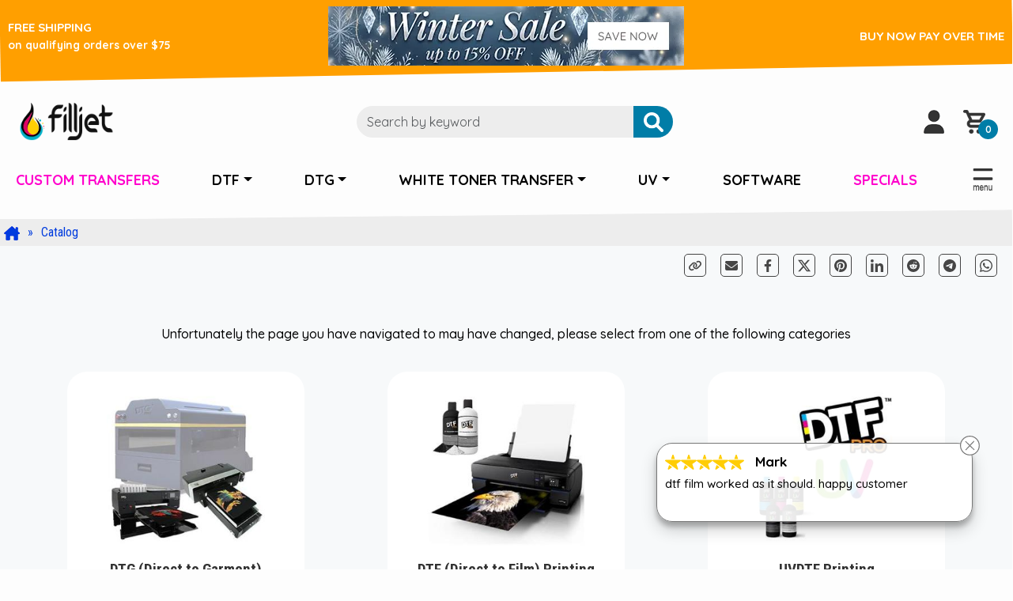

--- FILE ---
content_type: text/html;charset=UTF-8
request_url: https://filljet.com/c/portable-printers
body_size: 8352
content:
<!doctype html>
<html lang="en">
<head>
	<meta http-equiv="content-type" content="text/html; charset=UTF-8">
	<meta name="viewport" content="width=device-width, initial-scale=1, shrink-to-fit=no">

	<title>Filljet</title>
	<meta name="description" content="Filljet">
	<meta name="keywords" content="filljet store">
	<link rel="canonical" href="https://filljet.com/c/portable-printers">
	<meta name="robots" content="index, follow">

	<link href="https://fonts.googleapis.com/css?family=Quicksand:400,500,700|Roboto+Condensed:400,600,700" rel="stylesheet">
	<link href="/cic/design/sc.css" rel="stylesheet">
	<link href="/cicini/css/filljet.24.10.css" rel="stylesheet">

	<script src="/cicini/js/lib-jbp.js"></script>
	<script src="/cic/design/sc.js"></script>

	<link rel="icon" href="/favicon.ico" type="image/x-icon">
	<link rel="shortcut icon" href="/favicon.ico">
	<link rel="apple-touch-icon" href="/apple-touch-icon.png">

	<meta property="og:site_name" content="Filljet">
	<meta property="og:url" content="https://filljet.com/c/portable-printers">
	<meta property="og:title" content="Filljet">
	<meta property="og:type" content="website">
	<meta property="og:description" content="Filljet">
	<meta property="og:image" content="https://filljet.com/cicini/images/filljet.png">
	<meta property="og:image:secure_url" content="https://filljet.com/cicini/images/filljet.png">
	<meta name="twitter:card" content="summary_large_image">
	<meta name="twitter:title" content="Filljet">
	<meta name="twitter:description" content="Filljet">

</head>
<body>
<div class="container-fluid promo-box">
	<div class="main-width row">
		<div class="col-6 col-lg-3 text-center text-lg-start my-auto p-0 order-1">
			<p><a href="/info/shipping" title="Shipping Options" target="_blank">FREE SHIPPING <br class="d-none d-lg-block"> <span>on qualifying orders over $75</span></a></p>
		</div>
		<div class="col-6 col-lg-3 text-center text-lg-end my-auto p-0 order-2 order-lg-3">
			<p><a href="/info/financing" title="Financing Options" target="_blank">BUY NOW PAY OVER TIME</a></p>
		</div>
		<div class="col-12 col-lg-6 text-center order-3 order-lg-2">

<a href="/promo/winter/" title="Get your coupon"><img src="/promo/winter/winter-26-web.webp" class="img-fluid" alt="Winter Sale"></a>













		</div>
	</div>
</div> 
<header class="container-fluid head-container">
	<div class="main-width row justify-content-between">
		<div class="col-2 my-auto order-1 d-block d-md-none">
			<a data-bs-toggle="offcanvas" data-bs-target="#offcanvasMenu" aria-controls="offcanvasMenu">
				<img src="/cicini/images/icon-menu.png" class="header-icon" alt="Mobile Menu">
			</a>
		</div>
		<div class="col-6 col-sm-auto my-auto text-center order-2">
			<a href="/" title="FillJet main page"><img src="/cicini/images/filljet.png" class="filljet-logo" alt="Filljet.com Logo"></a>
		</div>
		<div class="col-4 col-sm-auto my-auto text-end order-3 order-md-4">
			<span class="cart-link">
				<a href="/cic/account" title="My Account">
					<img src="/cicini/images/icon-account.png" class="header-icon" alt="My Account">
				</a>
				<a href="https://filljet.com/cic/basket" title="Shopping Cart">
					<img src="/cicini/images/icon-cart.png" class="header-icon" alt="Shopping Cart">
					<span id="cartItems" class="cart-items text-center"></span>
				</a>
			</span>
		</div>
		<div class="col-12 col-md-6 my-auto order-4 order-md-3">
			<div class="form-group search-form mx-auto my-3 my-md-0" onclick="document.getElementById('searchAdvance').classList.add('slide')">
				<form action="/cic/search" method="post" class="form-group search-form mb-0">
					<input class="search-field form-control" type="text" name="keyword" placeholder="Search by keyword">
					<button type="submit" class="search-btn"><img src="/cicini/images/icon-search.png" alt="Search"></button>
				</form>
			</div>
		</div>
	</div>
</header>
<nav class="navbar navbar-expand-md d-none d-md-block">
	<div class="container-fluid main-width">
		<div class="collapse navbar-collapse">
			<ul class="navbar-nav d-flex justify-content-between">
				<li class="nav-item"><a class="nav-link focus" href="/c/custom-dtf-transfers" title="Custom DTF Transfers Print Service">CUSTOM TRANSFERS</a></li>
				<li class="nav-item dropdown">
					<a class="nav-link dropdown-toggle" href="/c/dtf" title="DTF - Direct to Film" role="button" data-bs-toggle="dropdown" aria-haspopup="true" aria-expanded="false">DTF</a>
					<ul class="dropdown-menu">
						<li><a class="dropdown-item" href="/c/dtf-printers" title="DTF Printers">DTF Printers</a></li>
						<li class="dropdown-submenu">
							<a class="dropdown-item dropdown-toggle" href="/c/dtf-ink" title="DTF Ink" aria-haspopup="true" aria-expanded="false">DTF Ink</a>
							<ul class="dropdown-menu">
								<li><a class="dropdown-item" href="/c/epson-dtf-ink" title="DTF Ink for Epson">Epson</a></li>
								<li><a class="dropdown-item" href="/c/ricoh-dtf-ink" title="DTF Ink for Ricoh">Ricoh</a></li>
								<li><a class="dropdown-item" href="/c/roland-dtf-ink" title="DTF Ink for Roland">Roland</a></li>
								<li><a class="dropdown-item" href="/c/dtf-ink" title="View all DTF Ink">View all DTF Ink</a></li>
							</ul>
						</li>
						<li><a class="dropdown-item" href="/c/dtf-film-n-powder" title="DTF Film and Powder">DTF Film & Powder</a></li>
						<li><a class="dropdown-item" href="/c/dtf-cleaning" title="DTF Cleaning Solutions">DTF Cleaning Solutions</a></li>
						<li><a class="dropdown-item" href="/c/dtf-powder-equipment" title="DTF Powder Curing Equipment">DTF Powder Curing Equipment</a></li>
						<li class="dropdown-submenu">
							<a class="dropdown-item dropdown-toggle" href="/c/dtf-accessories" title="Toner Transfer and Sublimation" aria-haspopup="true" aria-expanded="false">DTF Parts & Accessories</a>
							<ul class="dropdown-menu">
								<li><a class="dropdown-item" href="/c/inspire-dtf-parts" title="DTFPRO INSPIRE Parts and Accessories">INSPIRE Parts</a></li>
								<li><a class="dropdown-item" href="/c/model-j-dtf-parts" title="DTFPRO Model J Parts and Accessories">Model J Parts</a></li>
								<li><a class="dropdown-item" href="/c/midi-dtf-parts" title="DTFPRO MIDI Parts and Accessories">MIDI Parts</a></li>
								<li><a class="dropdown-item" href="/c/panthera-dtf-parts" title="DTFPRO Panthera Parts and Accessories">Panthera Parts</a></li>
								<li><a class="dropdown-item" href="/c/thunderbird-dtf-parts" title="DTFPRO Thunderbird Parts and Accessories">Thunderbird Parts</a></li>
								<li><a class="dropdown-item" href="/c/dtf-roland-supplies" title="Roland Supplies and Parts">Roland Supplies</a></li>
								<li><a class="dropdown-item" href="/c/dtf-printheads" title="DTF Printheads and Dampers">Printheads and Dampers</a></li>
								<li><a class="dropdown-item" href="/c/universal-dtf-parts" title="Universal DTF Parts and Accessories">Universal DTF Parts</a></li>
								<li><a class="dropdown-item" href="/c/dtf-accessories" title="View all DTF Parts">View all DTF Parts</a></li>
							</ul>
						</li>
						<li><a class="dropdown-item" href="/c/dtf-workshop" title="DTF Training">DTF Workshop</a></li>
						<li><a class="dropdown-item" href="/c/kodak-ftf" title="DTF Film and Powder">Kodak FTF - Film to Fabric</a></li>
						<li class="dropdown-submenu">
							<a class="dropdown-item dropdown-toggle" href="/c/uvdtf" title="UVDTF Printing" aria-haspopup="true" aria-expanded="false">UVDTF Printing</a>
							<ul class="dropdown-menu">
								<li><a class="dropdown-item" href="/c/uvdtf-printers" title="UVDTF Printers">UVDTF Printers</a></li>
								<li><a class="dropdown-item" href="/c/uvdtf-ink" title="UVDTF Ink">UVDTF Ink</a></li>
								<li><a class="dropdown-item" href="/c/uvdtf-film" title="UVDTF Film">UVDTF Film</a></li>
								<li><a class="dropdown-item" href="/c/uvdtf-accessories" title="UVDTF Parts and Accessories">UVDTF Parts & Accessories</a></li>
								<li><a class="dropdown-item" href="/c/uvdtf" title="View all Ink UVDTF Categories">View all UVDTF</a></li>
							</ul>
						</li>
						<li><a class="dropdown-item" href="/c/dtf" title="View all DTF Categories">View all DTF</a></li>
					</ul>
				</li>
				<li class="nav-item dropdown">
					<a class="nav-link dropdown-toggle" href="/c/dtg" title="DTG - Direct to Garment" role="button" data-bs-toggle="dropdown" aria-haspopup="true" aria-expanded="false">DTG</a>
					<ul class="dropdown-menu">
						<li><a class="dropdown-item" href="/c/dtg-printers" title="DTG Printers">DTG Printers</a></li>
						<li class="dropdown-submenu">
							<a class="dropdown-item dropdown-toggle" href="/c/dtg-ink" title="DTG Ink" aria-haspopup="true" aria-expanded="false">DTG Ink</a>
							<ul class="dropdown-menu">
								<li><a class="dropdown-item" href="/c/epson-dtg-ink" title="DTG Ink for Epson">Epson</a></li>
								<li><a class="dropdown-item" href="/c/ricoh-dtf-ink" title="DTG Ink for Ricoh">Ricoh</a></li>
								<li><a class="dropdown-item" href="/c/dtg-ink" title="View all DTG Ink">View all DTG Ink</a></li>
							</ul>
						</li>
						<li class="dropdown-submenu">
							<a class="dropdown-item dropdown-toggle" href="/c/dtg-pretreatment" title="DTG Pretreatment" aria-haspopup="true" aria-expanded="false">DTG Pretreatment</a>
							<ul class="dropdown-menu">
								<li><a class="dropdown-item" href="/c/dtg-pretreatment-equipment" title="DTG Pretreatment Equipment">DTG Pretreatment Equipment</a></li>
								<li><a class="dropdown-item" href="/c/dtg-pretreatment-supplies" title="DTG Pretreatment Solution">DTG Pretreatment Solution</a></li>
								<li><a class="dropdown-item" href="/c/dtg-pretreatment" title="View all DTG Pretreatment">View all DTG Pretreatment</a></li>
							</ul>
						</li>
						<li class="dropdown-submenu">
							<a class="dropdown-item dropdown-toggle" href="/c/dtg-supplies" title="DTG Supplies and Cleaning Solution" aria-haspopup="true" aria-expanded="false">DTG Supplies and Cleaning</a>
							<ul class="dropdown-menu">
								<li><a class="dropdown-item" href="/c/dtg-clean" title="DTG Cleaning Supplies">DTG Cleaning</a></li>
								<li><a class="dropdown-item" href="/c/dtg-platen" title="Platen">Platen</a></li>
								<li><a class="dropdown-item" href="/c/dtg-accessories" title="DTG Printheads and Parts">DTG Printheads and Parts</a></li>
								<li><a class="dropdown-item" href="/c/dtg-workshop" title="DTG Workshop">DTG Workshop</a></li>
								<li><a class="dropdown-item" href="/c/dtg-supplies" title="View all DTG Pretreatment">View all DTG Parts</a></li>
							</ul>
						</li>
						<li><a class="dropdown-item" href="/c/dtg-dtf-consumables" title="DTF Supplies for DTG Printers">DTF Supplies for DTG Printers</a></li>
						<li><a class="dropdown-item" href="/c/dtg" title="View all DTG Categories">View all DTG</a></li>
					</ul>
				</li>
				<li class="nav-item dropdown">
					<a class="nav-link dropdown-toggle" href="/c/sublimation-transfer" title="Toner & Ink Transfer" role="button" data-bs-toggle="dropdown" aria-haspopup="true" aria-expanded="false">WHITE TONER TRANSFER</a>
					<ul class="dropdown-menu">
						<li><a class="dropdown-item" href="/c/toner-transfer-printers" title="Toner Transfer Printers">Toner Transfer Printers</a></li>
						<li><a class="dropdown-item" href="/c/toner-transfer-cartridges" title="Toner Transfer Cartridges">Toner Transfer Cartridges</a></li>
						<li><a class="dropdown-item" href="/c/toner-transfer-media" title="Toner Transfer Media">Toner Transfer Media</a></li>
						<li><a class="dropdown-item" href="/c/toner-transfer-accessories" title="Toner Transfer Accessories">Toner Transfer Accessories</a></li>
						<li><a class="dropdown-item" href="/c/toner-transfer" title="View all Toner Transfer Categories">View all Toner Transfer</a></li>
											</ul>
				</li>
				<li class="nav-item dropdown d-none d-lg-block">
					<a class="nav-link dropdown-toggle" href="/c/uv" title="UV Printing" role="button" data-bs-toggle="dropdown" aria-haspopup="true" aria-expanded="false">UV</a>
					<ul class="dropdown-menu">
						<li class="dropdown-submenu">
							<a class="dropdown-item dropdown-toggle" href="/c/uv" title="UV Printing" aria-haspopup="true" aria-expanded="false">UV Printing</a>
							<ul class="dropdown-menu">
								<li><a class="dropdown-item" href="/c/uv-printers" title="UV Printers">UV Printers</a></li>
								<li><a class="dropdown-item" href="/c/uv-ink" title="UV Ink">UV Ink</a></li>
								<li><a class="dropdown-item" href="/c/uv-accessories" title="UV Parts and Accessories">UV Parts and Accessories</a></li>
								<li><a class="dropdown-item" href="/c/uv" title="View all UV Categories">View all UV</a></li>
							</ul>
						</li>
						<li class="dropdown-submenu">
							<a class="dropdown-item dropdown-toggle" href="/c/uvdtf" title="UVDTF Printing" aria-haspopup="true" aria-expanded="false">UVDTF Printing</a>
							<ul class="dropdown-menu">
								<li><a class="dropdown-item" href="/c/uvdtf-printers" title="UVDTF Printers">UVDTF Printers</a></li>
								<li><a class="dropdown-item" href="/c/uvdtf-ink" title="UVDTF Ink">UVDTF Ink</a></li>
								<li><a class="dropdown-item" href="/c/uvdtf-film" title="UVDTF Film">UVDTF Film</a></li>
								<li><a class="dropdown-item" href="/c/uvdtf-accessories" title="UVDTF Parts and Accessories">UVDTF Parts & Accessories</a></li>
								<li><a class="dropdown-item" href="/c/uvdtf" title="View all Ink UVDTF Categories">View all UVDTF</a></li>
							</ul>
						</li>
						<li><a class="dropdown-item" href="/c/uv" title="View all UV">View all UV</a></li>
					</ul>
				</li>
				<!--li class="nav-item dropdown d-none d-lg-block">
					<a class="nav-link dropdown-toggle" href="/c/label" title="Label Printing" role="button" data-bs-toggle="dropdown" aria-haspopup="true" aria-expanded="false">LABEL</a>
					<ul class="dropdown-menu">
						<li><a class="dropdown-item" href="/c/label-printers" title="Label Printers">Label Printers</a></li>
						<li><a class="dropdown-item" href="/c/label-cartridges" title="Label Cartridges">Label Cartridges</a></li>
						<li><a class="dropdown-item" href="/c/label-media" title="Label Media">Label Media</a></li>
						<li><a class="dropdown-item" href="/c/label-parts" title="Label Parts and Accessories">Label Parts and Accessories</a></li>
						<li><a class="dropdown-item" href="/c/label" title="View all DTG Categories">View all DTG</a></li>
					</ul>
				</li-->
				<li class="nav-item d-none d-lg-block"><a class="nav-link" href="/c/software" title="RIP Software">SOFTWARE</a></li>
				<li class="nav-item d-none d-lg-block"><a class="nav-link focus" href="/c/specials" title="Specials">SPECIALS</a></li>
				<li class="nav-item">
					<a data-bs-toggle="offcanvas" data-bs-target="#offcanvasMenu" aria-controls="offcanvasMenu">
						<img src="/cicini/images/icon-menu.png" class="header-icon" alt="Website Sitemap">
					</a>
				</li>
			</ul>
		</div>
	</div>
</nav>
<nav class="container-fluid breadcrumb-back m-0">
	<div class="main-width">
		<div id="breadcrumb" aria-label="breadcrumb">
			<ol class="breadcrumb">
				<li><a href="/"><img src="/cicini/images/icon-home.png" alt="Home Page"></a></li>
				<li><a href="/c/">Catalog</a></li>			</ol>
		</div>
	</div>
</nav>
<div class="container-fluid hl-back m-0">
	<div id="hShare" class="main-width">
		<a href="javascript:void(0);" onclick="scCopyURL('https://filljet.com/c/portable-printers', 'copy-link', '<img src=&quot;/cicini/images/share/icon-check.svg&quot;>')" title="Copy Link">
			<div id="copy-link"><img src="/cicini/images/share/icon-link.svg" alt="Copy Link"></div>
		</a>
		<a href="mailto:?subject=Filljet%20-%20Filljet&body=Filljet%20-%20Filljet%0Ahttps%3A%2F%2Ffilljet.com%2Fc%2Fportable-printers" target="_blank" class="d-none d-md-inline-block" title="Share via Email">
			<div><img src="/cicini/images/share/icon-email.svg" alt="Share via Email"></div>
		</a>
		<a href="https://www.facebook.com/sharer/sharer.php?u=https%3A%2F%2Ffilljet.com%2Fc%2Fportable-printers" target="_blank" title="Share on Facebook">
			<div><img src="/cicini/images/share/icon-facebook.svg" alt="Share on Facebook"></div>
		</a>
		<a href="https://twitter.com/intent/tweet?url=https%3A%2F%2Ffilljet.com%2Fc%2Fportable-printers&text=Filljet%20-%20Filljet" target="_blank" class="d-none d-md-inline-block" title="Share on Twitter">
			<div><img src="/cicini/images/share/icon-twitter.svg" alt="Share on X | Twitter"></div>
		</a>
		<a href="https://pinterest.com/pin/create/button/?url=https%3A%2F%2Ffilljet.com%2Fc%2Fportable-printers&media=&description=Filljet%20-%20Filljet" class="d-none d-md-inline-block" target="_blank" title="Share on Pinterest">
			<div><img src="/cicini/images/share/icon-pinterest.svg" alt="Share on Pinterest"></div>
		</a>
		<a href="https://www.linkedin.com/shareArticle?mini=true&url=https%3A%2F%2Ffilljet.com%2Fc%2Fportable-printers&title=Filljet%20-%20Filljet" target="_blank" class="d-none d-md-inline-block" title="Share on LinkedIn">
			<div><img src="/cicini/images/share/icon-linkedin.svg" alt="Share on LinkedIn"></div>
		</a>
		<a href="http://www.reddit.com/submit?url=https%3A%2F%2Ffilljet.com%2Fc%2Fportable-printers&title=Filljet%20-%20Filljet" target="_blank" title="Share on Reddit">
			<div><img src="/cicini/images/share/icon-reddit.svg" alt="Share on Reddit"></div>
		</a>
		<a href="https://telegram.me/share/url?url=https%3A%2F%2Ffilljet.com%2Fc%2Fportable-printers&text=Filljet%20-%20Filljet" target="_blank" title="Share via Telegram">
			<div><img src="/cicini/images/share/icon-telegram.svg" alt="Share via Telegram"></div>
		</a>
		<a href="whatsapp://send?text=https%3A%2F%2Ffilljet.com%2Fc%2Fportable-printers%20-%20Filljet%20-%20Filljet" data-action="share/whatsapp/share" target="_blank" title="Share via WhatsUp">
			<div><img src="/cicini/images/share/icon-whatsup.svg" alt="Share via WhatsUp"></div>
		</a>
	</div>
</div>

<main id="sc" class="container-fluid hl-back">
	<section class="main-width">
<div class="scDCenter"></div>

<h1 align="center"></h1>

<p class="error" align="center">Unfortunately the page you have navigated to may have changed, please select from one of the following categories</p>

 

<form action="https://filljet.com/cic/basket" method="post" onsubmit="return addToBasket(this)">


<div id="cicCategoryListWrap">
<div class="cat-list">
	<a href="/c/dtg" title="DTG (Direct to Garment) Printing">
		<img src="/cicini/images/category/dtg.jpg" alt="DTG (Direct to Garment) Printing" title="DTG (Direct to Garment) Printing">
		<div class="mt-3">DTG (Direct to Garment) Printing</div>
	</a>
</div>
<div class="cat-list">
	<a href="/c/dtf" title="DTF (Direct to Film) Printing">
		<img src="/cicini/images/category/dtf.jpg" alt="DTF (Direct to Film) Printing" title="DTF (Direct to Film) Printing">
		<div class="mt-3">DTF (Direct to Film) Printing</div>
	</a>
</div>
<div class="cat-list">
	<a href="/c/uvdtf" title="UVDTF Printing">
		<img src="/cicini/images/category/uvdtf.jpg" alt="UVDTF Printing" title="UVDTF Printing">
		<div class="mt-3">UVDTF Printing</div>
	</a>
</div>
<div class="cat-list">
	<a href="/c/ink-sublimation" title="Eco-Solvent and Sublimation Printing">
		<img src="/cicini/images/category/ink-sublimation.jpg" alt="Eco-Solvent and Sublimation Printing" title="Eco-Solvent and Sublimation Printing">
		<div class="mt-3">Eco-Solvent and Sublimation Printing</div>
	</a>
</div>
<div class="cat-list">
	<a href="/c/toner-transfer" title="Toner Transfer Printing">
		<img src="/cicini/images/category/toner-transfer.jpg" alt="Toner Transfer Printing" title="Toner Transfer Printing">
		<div class="mt-3">Toner Transfer Printing</div>
	</a>
</div>
<div class="cat-list">
	<a href="/c/uv" title="UV Printing">
		<img src="/cicini/images/category/uv.jpg" alt="UV Printing" title="UV Printing">
		<div class="mt-3">UV Printing</div>
	</a>
</div>
<div class="cat-list">
	<a href="/c/labels" title="Label Printing">
		<img src="/cicini/images/category/labels.jpg" alt="Label Printing" title="Label Printing">
		<div class="mt-3">Label Printing</div>
	</a>
</div>
<div class="cat-list">
	<a href="/c/printheads" title="Printheads">
		<img src="/cicini/images/category/printheads.jpg" alt="Printheads" title="Printheads">
		<div class="mt-3">Printheads</div>
	</a>
</div>
<div class="cat-list">
	<a href="/c/heatpress" title="Heat Press">
		<img src="/cicini/images/category/heatpress.jpg" alt="Heat Press" title="Heat Press">
		<div class="mt-3">Heat Press</div>
	</a>
</div>
<div class="cat-list">
	<a href="/c/software" title="Software - DTFRIP, DTGRIP, UVRIP, TRANSFERRIP">
		<img src="/cicini/images/category/software.jpg" alt="Software - DTFRIP, DTGRIP, UVRIP, TRANSFERRIP" title="Software - DTFRIP, DTGRIP, UVRIP, TRANSFERRIP">
		<div class="mt-3">Software - DTFRIP, DTGRIP, UVRIP, TRANSFERRIP</div>
	</a>
</div>
<div class="cat-list">
	<a href="/c/custom-dtf-transfers" title="Custom Printed DTF Transfers and UV DTF Stickers">
		<img src="/cicini/images/category/custom-dtf-transfers.jpg" alt="Custom Printed DTF Transfers and UV DTF Stickers" title="Custom Printed DTF Transfers and UV DTF Stickers">
		<div class="mt-3">Custom Printed DTF Transfers and UV DTF Stickers</div>
	</a>
</div>
<div class="cat-list">
	<a href="/c/magicline" title="MagicLine Products">
		<img src="/cicini/images/category/magicline.jpg" alt="MagicLine Products" title="MagicLine Products">
		<div class="mt-3">MagicLine Products</div>
	</a>
</div>
<div class="cat-list">
	<a href="/c/htf-printing" title="HTF Printing">
		<img src="/cicini/images/category/htf-printing.jpg" alt="HTF Printing" title="HTF Printing">
		<div class="mt-3">HTF Printing</div>
	</a>
</div>
<div class="cat-list">
	<a href="/c/xtool" title="xTool Products">
		<img src="/cicini/images/category/xtool.jpg" alt="xTool Products" title="xTool Products">
		<div class="mt-3">xTool Products</div>
	</a>
</div>
<div class="cat-list">
	<a href="/c/eufymake" title="eufyMake Products">
		<img src="/cicini/images/category/eufymake.jpg" alt="eufyMake Products" title="eufyMake Products">
		<div class="mt-3">eufyMake Products</div>
	</a>
</div>
</div>


<div class="scReset"></div>

<input type="hidden" name="act" value="add">
</form>


 



<!-- Affirm -->
<script>
_affirm_config = {
	public_api_key:  "ARNLZJNS8PCRB76E",
	script:          "https://cdn1.affirm.com/js/v2/affirm.js"
};
(function(m,g,n,d,a,e,h,c){var b=m[n]||{},k=document.createElement(e),p=document.getElementsByTagName(e)[0],l=function(a,b,c){return function(){a[b]._.push([c,arguments])}};b[d]=l(b,d,"set");var f=b[d];b[a]={};b[a]._=[];f._=[];b._=[];b[a][h]=l(b,a,h);b[c]=function(){b._.push([h,arguments])};a=0;for(c="set add save post open empty reset on off trigger ready setProduct".split(" ");a<c.length;a++)f[c[a]]=l(b,d,c[a]);a=0;for(c=["get","token","url","items"];a<c.length;a++)f[c[a]]=function(){};k.async=
!0;k.src=g[e];p.parentNode.insertBefore(k,p);delete g[e];f(g);m[n]=b})(window,_affirm_config,"affirm","checkout","ui","script","ready","jsReady");
</script>
<!-- // Affirm -->
<!-- PayPal Credit -->
<script src="https://www.paypal.com/sdk/js?client-id=AUxxaks2wee7dg42i5Bdtqu8p8ThCcIPUgfokB0Cso6O0dn00Z1LxETr5PZ6GOjz48AXswD285OjW9_6&components=messages" data-namespace="PayPalSDK"></script>
<!-- // PayPal Credit -->
	</section>
</main>
<div class="container-fluid mt-7">
	<div class="main-width text-center">
		<a href="/info/affirm" title="Financing Options" target="_blank"><img src="/cicini/images/filljet-financing.png" class="promo-afm" alt="Filljet Financing"></a>
	</div>
</div>
<div class="footer-top container-fluid mt-5">
	<div class="main-width">
		<div class="row">
			<div class="col">
			Call us weekdays 7am to 5pm at <a href="tel:+16263711024" title="Call us">(626) 371-1024</a> or <a href="/info/contact" title="Email us">send us a message</a>
			</div>
		</div>
	</div>
</div>
<footer class="footer-page container-fluid">
	<div class="main-width">
		<div class="row justify-content-between pt-3">
			<ul class="link-rows list-inline col-6">
				<li class="footer-label footer-label-margin">Company</li>
				<li><a href="/info/contact" title="Contact Filljet">Contact Us</a></li>
				<li><a href="/info/terms" title="Terms & Conditions">Terms, Conditions, Warranty</a></li>
				<li><a href="/info/shipping" title="Shipping Policy">Shipping Policy</a></li>
				<li><a href="/info/privacy" title="Privacy Policy">Privacy Policy</a></li>
				<li><a href="/info/affirm" title="Financing Monthly Payments">Financing</a></li>
				<li><a href="/cic/reviews" title="Filljet Reviews" target="_blank">Reviews</a></li>
				<li class="mt-4">
					&copy; 2026 Filljet<br>
					<a href="https://filljet.com">www.filljet.com</a><br>
					Los Angeles, California, USA
				</li>
			</ul>
			<ul class="link-rows list-inline col-6">
				<li class="footer-label footer-label-margin">Products</li>
				<li><a href="/c/custom-dtf-transfers" title="Custom DTF Print Service">CUSTOM DTF TRANSFERS</a></li>
				<li><a href="/c/dtf" title="DTF - Direct to Film">DTF - Direct to Film</a></li>
				<!--li><a href="/c/dtg" title="DTG - Direct to Garment">DTG - Direct to Garment</a></li>
				<li><a href="/c/sublimation-toner-transfer" title="Toner Transfer and Sublimation">TONER TRANSFER and SUBLIMATION</a></li>
				<li><a href="/c/sublimation-ink-transfer" title="Ink Transfer and Sublimation">INK TRANSFER and SUBLIMATION</a></li-->
				<li><a href="/c/uv" title="UV Printing">UV PRINTING</a></li>
				<li><a href="/c/uvdtf" title="UV Printing">UVDTF PRINTING</a></li>
				<!--li><a href="/c/label" title="Label Printing">LABEL PRINTING</a></li>
				<li><a href="/c/heat-press-machines" title="Heat Presses and Accessories">HEAT PRESSES</a></li-->
				<li><a href="/c/software" title="Printing Software">SOFTWARE</a></li>
				<li class="footer-label footer-label-margin mt-4"><a href="/product/dtf-transfer-instructions" title="DTF Transfer Instructions" style="color:#ff9">DTF Transfer Instructions</a></li>
				<li class="footer-label footer-label-margin mt-4">Follow Us</li>
                                       <li class="mr-3">
					<a href="https://facebook.com/filljetdtf" title="Follow Filljet on Facebook" target="_blank" class="mr-3"><img src="/cicini/images/icon-facebook.svg" width="32" alt="Follow Filljet on Facebook"></a>
					<a href="https://www.youtube.com/@Filljet" title="Follow Filljet on YouTube" target="_blank" class="mr-3"><img src="/cicini/images/icon-youtube.svg" height="32" alt="Follow Filljet on YouTube" class="mr-3"></a>
									</li>
			</ul>
		</div>
		
		<div class="newsletter-box scDCenter mt-5">
			<div class="border">
				<form action="https://filljet.us21.list-manage.com/subscribe/post?u=c2cf4ebc8c9d82dbdacf1b027&amp;id=18c21b6332&amp;f_id=00f4a1e1f0" method="post" id="mc-embedded-subscribe-form" name="mc-embedded-subscribe-form" class="validate" target="_blank" novalidate>
				<p class="footer-label">Newsletter</p>
				<div class="form-group">
					<input type="email" value="" name="EMAIL" class="email-field form-control required email" id="mce-EMAIL" required placeholder="Email">
					<input type="submit" value="Subscribe" name="subscribe" id="mc-embedded-subscribe" class="email-btn button">
				</div>
				</form>
			</div>
		</div>
	</div>
</footer>

<nav class="offcanvas offcanvas-end" data-bs-scroll="true" tabindex="-1" id="offcanvasMenu">
	<div class="offcanvas-header mt-1">
		<h5 class="offcanvas-title" id="offcanvasLabel">&nbsp;</h5>
		<button type="button" class="btn-close text-reset" data-bs-dismiss="offcanvas" aria-label="Close"></button>
	</div>
	<div class="offcanvas-body">
		<ul>
			<li class="oc-main"><a href="/" title="Filljet Homepage">HOME</a></li>
			<li class="oc-main"><a href="/cic/search" title="Search">SEARCH</a></li>
			<li class="oc-sec"><a href="/c/" title="Catalog">PRODUCTS</a></li>
			<li class="oc-main"><a href="/c/specials" title="Specials" style="color:#ff00cc">SPECIALS</a></li>
			<li class="oc-main"><a href="/c/custom-dtf-transfers" title="Custom DTF Print Service" style="color:#ff00cc">CUSTOM DTF TRANSFERS</a></li>
			<li class="oc-main"><a href="/c/dtf" title="DTF - Direct to Film">DTF / FTF</a></li>
			<li class="oc-sub"><a href="/c/dtf-printers" title="DTF Printers">DTF Printers</a></li>
			<li class="oc-sub"><a href="/c/dtf-ink" title="DTF Ink">DTF Ink</a></li>
			<li class="oc-sub"><a href="/c/dtf-film-n-powder" title="DTF Film and Powder">DTF Film & Powder</a></li>
			<li class="oc-sub"><a href="/c/dtf-cleaning" title="DTF Cleaning Solutions">DTF Cleaning Solutions</a></li>
			<li class="oc-sub"><a href="/c/dtf-powder-equipment" title="DTF Powder Curing Equipment">DTF Powder Curing Equipment</a></li>
			<li class="oc-sub"><a href="/c/dtf-accessories" title="Toner Transfer and Sublimation">DTF Parts & Accessories</a></li>
			<li class="oc-sub"><a href="/c/dtf-workshop" title="DTF Training">DTF Workshop</a></li>
			<li class="oc-sub"><a href="/c/kodak-ftf" title="DTF Film and Powder">Kodak FTF - Film to Fabric</a></li>
			<li class="oc-main"><a href="/c/dtg" title="DTG - Direct to Garment">DTG</a></li>
			<li class="oc-sub"><a href="/c/dtg-printers" title="DTG Printers">DTG Printers</a></li>
			<li class="oc-sub"><a href="/c/dtg-ink" title="DTG Ink">DTG Ink</a></li>
			<li class="oc-sub"><a href="/c/dtg-pretreatment" title="DTG Pretreatment">DTG Pretreatment</a></li>
			<li class="oc-sub"><a href="/c/dtg-supplies" title="DTG Supplies and Cleaning Solution">DTG Supplies & Cleaning</a></li>
			<li class="oc-sub"><a href="/c/dtg-dtf-consumables" title="DTF Supplies for DTG Printers">DTF Supplies for DTG Printers</a></li>
			<li class="oc-sub"><a href="/c/dtg-workshop" title="DTG Training">DTG Workshop</a></li>
			<li class="oc-main"><a href="/c/sublimation-transfer" title="UV Printing">WHITE TONER TRANSFER</a></li>
			<li class="oc-sub"><a href="/c/toner-transfer-printers" title="DTG Training">Toner Transfer Printers</a></li>
			<li class="oc-sub"><a href="/c/toner-transfer-cartridges" title="DTG Training">Toner Transfer Cartridges</a></li>
			<li class="oc-sub"><a href="/c/toner-transfer-media" title="DTG Training">Toner Transfer Media</a></li>
			<li class="oc-sub"><a href="/c/toner-transfer-accessories" title="DTG Training">Toner Transfer Accessories</a></li>
			<li class="oc-main"><a href="/c/uv" title="UV Printing">UV</a></li>
			<li class="oc-sub"><a href="/c/uv-printers" title="UV Printers">UV Printers</a></li>
			<li class="oc-sub"><a href="/c/uv-ink" title="UV Ink">UV Ink</a></li>
			<li class="oc-sub"><a href="/c/uv-accessories" title="UV Parts and Accessories">UV Parts & Accessories</a></li>
			<li class="oc-main"><a href="/c/uvdtf" title="UVDTF Printing">UVDTF</a></li>
			<li class="oc-sub"><a href="/c/uvdtf-printers" title="UVDTF Printers">UVDTF Printers</a></li>
			<li class="oc-sub"><a href="/c/uvdtf-ink" title="UVDTF Ink">UVDTF Ink</a></li>
			<li class="oc-sub"><a href="/c/uvdtf-film" title="UVDTF Film">UVDTF Film</a></li>
			<li class="oc-sub"><a href="/c/uvdtf-accessories" title="UVDTF Parts and Accessories">UVDTF Parts & Accessories</a></li>
			<li class="oc-main"><a href="/c/printheads" title="Printheads">PRINTHEADS</a></li>
			<li class="oc-main"><a href="/c/heatpress" title="Heat Press">HEAT PRESS</a></li>
			<li class="oc-sub"><a href="/c/heat-press" title="Heat Press Machines">Heat Press Machines</a></li>
			<li class="oc-sub"><a href="/c/heatpress-parts" title="Heat Press Accessories">Heat Press Accessories</a></li>
			<li class="oc-main"><a href="/c/software" title="RIP Software">RIP SOFTWARE</a></li>
			<li class="oc-main"><a href="/c/" title="All Products">ALL PRODUCTS</a></li>
			<li class="oc-sec2">&nbsp;</li>
			<li class="oc-main"><a href="/info/contact" title="Contact Filljet">Contact Us</a></li>
			<li class="oc-main"><a href="/info/terms" title="Terms & Conditions">Terms, Conditions, Warranty</a></li>
			<li class="oc-main"><a href="/info/shipping" title="Shipping Policy">Shipping Policy</a></li>
			<li class="oc-main"><a href="/info/privacy" title="Privacy Policy">Privacy Policy</a></li>
			<li class="oc-main"><a href="/info/affirm" title="Financing Monthly Payments">Financing</a></li>
			<li class="oc-main"><a href="/cic/reviews" title="Reviews" target="_blank">Reviews</a></li>
		</ul>
	</div>
</nav>




<script>
let cartItems = document.getElementById('cartItems');
cartItems.innerText ='0';
if (navigator.userAgent.toLowerCase().indexOf('firefox') > -1) { cartItems.style.display='none'; }
jQuery('span.scPrice').each(function () { let $this = $(this), price = $this.text(), dPos = price.indexOf('.'), cents = price.substring(dPos); if (cents == ".00") cents = ""; $this.html(price.substring(0, dPos)+'<sup class="supPrice">'+cents+'</sup>'); } )
$('.dropdown-menu a.dropdown-toggle').on('click', function(e) { if (!$(this).next().hasClass('show')) { $(this).parents('.dropdown-menu').first().find('.show').removeClass("show"); } var $subMenu = $(this).next(".dropdown-menu"); $subMenu.toggleClass('show'); $(this).parents('li.nav-item.dropdown.show').on('hidden.bs.dropdown', function(e) { $('.dropdown-submenu .show').removeClass("show"); }); return false; });
$(document).ready(function(){ $('.carousel').carousel({ interval: 10000 }) });    
</script>

<script>
//document.querySelectorAll('span').forEach(span => {
//	let price = span.textContent.trim();
//	if (/^\$.*\.00$/.test(price)) span.textContent = price.replace('\.00', '');
//});
</script>

<!-- Google Analytics & Ads -->
<script async src="https://www.googletagmanager.com/gtag/js?id=G-P2BXVV3232"></script>
<script>
window.dataLayer = window.dataLayer || [];
function gtag(){dataLayer.push(arguments);}
gtag('js', new Date());
gtag('config', 'G-P2BXVV3232');
gtag('config', 'AW-11087816718');


</script>
<!-- Google Analytics & Ads -->
<!-- Google Customer Review -->
<!-- // Google Customer Review -->
<!-- BEGIN MerchantWidget Code -->
<script id='merchantWidgetScript' src="https://www.gstatic.com/shopping/merchant/merchantwidget.js" defer></script>
<script>
merchantWidgetScript.addEventListener('load', function () {
	merchantwidget.start({
		merchant_id: 701718703,
		position: 'RIGHT_BOTTOM'
	});
});
</script>
<!-- END MerchantWidget Code -->

<script type="application/ld+json">
{
	"@context": "https://schema.org",
	"@type": "OnlineStore",
	"name": "Filljet",
	"logo": "https://filljet.com/cicini/images/filljet.png",
	"url": "https://filljet.com",
	"description": "At Filljet, we offer a range of garment and hard surface printing technologies for all your needs. In our store you'll find DTF (Direct to Film) also known as FTF (Film to Fabric), DTG (Direct to Garment), White Toner Transfer, Ink Sublimation, and UV printing.",
	"image": "https://filljet.com/cicini/images/filljet.png",
	"address": {
		"@type": "PostalAddress",
		"addressCountry": "US",
		"postalCode": "91723",
		"addressLocality": "Los Angeles"
	}
	,
	"aggregateRating": {
		"@type": "AggregateRating",
		"bestRating": 5,
		"ratingValue": 4.7,
		"ratingCount": 29	}
}
</script>

<!-- MS Ads -->
<script>
(function (w,d,t,r,u) { var f,n,i; w[u]=w[u]||[],f=function() { var o={ti:"97135935", enableAutoSpaTracking: true}; o.q=w[u],w[u]=new UET(o),w[u].push("pageLoad") }, n=d.createElement(t),n.src=r,n.async=1,n.onload=n.onreadystatechange=function() { var s=this.readyState; s&&s!=="loaded"&&s!=="complete"||(f(),n.onload=n.onreadystatechange=null) }, i=d.getElementsByTagName(t)[0],i.parentNode.insertBefore(n,i) })(window,document,"script","//bat.bing.com/bat.js","uetq");
</script>
<script>
window.uetq = window.uetq || [];
</script>
<!-- // MS Ads -->

<!-- olark -->
<script> ;(function(o,l,a,r,k,y){if(o.olark)return; r="script";y=l.createElement(r);r=l.getElementsByTagName(r)[0]; y.async=1;y.src="//"+a;r.parentNode.insertBefore(y,r); y=o.olark=function(){k.s.push(arguments);k.t.push(+new Date)}; y.extend=function(i,j){y("extend",i,j)}; y.identify=function(i){y("identify",k.i=i)}; y.configure=function(i,j){y("configure",i,j);k.c[i]=j}; k=y._={s:[],t:[+new Date],c:{},l:a}; })(window,document,"static.olark.com/jsclient/loader.js");
olark.configure('system.hb_position', 'left');
olark.configure('system.hb_primary_color', '#ff9f00');
olark.configure('system.hb_chatbox_size', 'md');
olark.configure('features.attention_grabber', false);
olark.configure('system.force_localstorage_fallback');
olark.configure("features.automation", { events: [], chatboxAlwaysAvailable: false, });
//olark('api.box.shrink');
//olark('api.box.hide');
//olark('api.chat.onOperatorsAway', function() { document.getElementById('fjchat').style.display = 'none'; console.log("away"); });
//olark('api.box.onShow', function() { document.getElementById('fjchat').style.display = 'none'; console.log("show"); });
//olark('api.box.onShrink', function(event) { olark('api.box.hide'); document.getElementById('fjchat').style.display = 'block'; console.log("shrink"); });
olark.identify('7757-287-10-4177');
</script>
<!-- // olark -->
<!-- Mailchimp -->
<script id="mcjs">!function(c,h,i,m,p){m=c.createElement(h),p=c.getElementsByTagName(h)[0],m.async=1,m.src=i,p.parentNode.insertBefore(m,p)}(document,"script","https://chimpstatic.com/mcjs-connected/js/users/c2cf4ebc8c9d82dbdacf1b027/a43ba345394fe96580f619804.js");</script>
<!-- // Mailchimp -->



<div id="fjRevMod">
	<div style="position:relative;">
		<div class="carousel slide" data-ride="carousel" style="height:80px">
			<div class="carousel-inner">
				<div class="carousel-item active">
					<div class="row">
						<div class="col">
							<p>
								<img src="/cic/images/rev_rstar_full.svg" class="fjRevStar" alt="Review Star"><img src="/cic/images/rev_rstar_full.svg" class="fjRevStar" alt="Review Star"><img src="/cic/images/rev_rstar_full.svg" class="fjRevStar" alt="Review Star"><img src="/cic/images/rev_rstar_full.svg" class="fjRevStar" alt="Review Star"><img src="/cic/images/rev_rstar_full.svg" class="fjRevStar" alt="Review Star">
								<b>Mark</b><br>
							</p>
							<p class="fjRevText">dtf film worked as it should. happy customer</p>
						</div>
					</div>
				</div>
				<div class="carousel-item">
					<div class="row">
						<div class="col">
							<p>
								<img src="/cic/images/rev_rstar_full.svg" class="fjRevStar" alt="Review Star"><img src="/cic/images/rev_rstar_full.svg" class="fjRevStar" alt="Review Star"><img src="/cic/images/rev_rstar_full.svg" class="fjRevStar" alt="Review Star"><img src="/cic/images/rev_rstar_full.svg" class="fjRevStar" alt="Review Star"><img src="/cic/images/rev_rstar_full.svg" class="fjRevStar" alt="Review Star">
								<b>Vanessa</b><br>
							</p>
							<p class="fjRevText">Love their dtf ink. The white is awesome!</p>
						</div>
					</div>
				</div>
				<div class="carousel-item">
					<div class="row">
						<div class="col">
							<p>
								<img src="/cic/images/rev_rstar_full.svg" class="fjRevStar" alt="Review Star"><img src="/cic/images/rev_rstar_full.svg" class="fjRevStar" alt="Review Star"><img src="/cic/images/rev_rstar_full.svg" class="fjRevStar" alt="Review Star"><img src="/cic/images/rev_rstar_full.svg" class="fjRevStar" alt="Review Star"><img src="/cic/images/rev_rstar_full.svg" class="fjRevStar" alt="Review Star">
								<b>Amanda</b><br>
							</p>
							<p class="fjRevText">second time ordering, they were efficient, well priced and so far products are working great.</p>
						</div>
					</div>
				</div>
				<div class="carousel-item">
					<div class="row">
						<div class="col">
							<p>
								<img src="/cic/images/rev_rstar_full.svg" class="fjRevStar" alt="Review Star"><img src="/cic/images/rev_rstar_full.svg" class="fjRevStar" alt="Review Star"><img src="/cic/images/rev_rstar_full.svg" class="fjRevStar" alt="Review Star"><img src="/cic/images/rev_rstar_full.svg" class="fjRevStar" alt="Review Star"><img src="/cic/images/rev_rstar_full.svg" class="fjRevStar" alt="Review Star">
								<b>Jeremy</b><br>
							</p>
							<p class="fjRevText">was easier to find my dtf supplies than on the manufacturers website delivery was quick pricing big savings</p>
						</div>
					</div>
				</div>
				<div class="carousel-item">
					<div class="row">
						<div class="col">
							<p>
								<img src="/cic/images/rev_rstar_full.svg" class="fjRevStar" alt="Review Star"><img src="/cic/images/rev_rstar_full.svg" class="fjRevStar" alt="Review Star"><img src="/cic/images/rev_rstar_full.svg" class="fjRevStar" alt="Review Star"><img src="/cic/images/rev_rstar_full.svg" class="fjRevStar" alt="Review Star"><img src="/cic/images/rev_rstar_full.svg" class="fjRevStar" alt="Review Star">
								<b>Sade</b><br>
							</p>
							<p class="fjRevText">Excellent service snd selection. I have ordered multiple times.</p>
						</div>
					</div>
				</div>
				<div class="carousel-item">
					<div class="row">
						<div class="col">
							<p>
								<img src="/cic/images/rev_rstar_full.svg" class="fjRevStar" alt="Review Star"><img src="/cic/images/rev_rstar_full.svg" class="fjRevStar" alt="Review Star"><img src="/cic/images/rev_rstar_full.svg" class="fjRevStar" alt="Review Star"><img src="/cic/images/rev_rstar_full.svg" class="fjRevStar" alt="Review Star"><img src="/cic/images/rev_rstar_full.svg" class="fjRevStar" alt="Review Star">
								<b>Lawrence</b><br>
							</p>
							<p class="fjRevText">DTF transfers quality amazing! Easy to use with iron.</p>
						</div>
					</div>
				</div>
				<div class="carousel-item">
					<div class="row">
						<div class="col">
							<p>
								<img src="/cic/images/rev_rstar_full.svg" class="fjRevStar" alt="Review Star"><img src="/cic/images/rev_rstar_full.svg" class="fjRevStar" alt="Review Star"><img src="/cic/images/rev_rstar_full.svg" class="fjRevStar" alt="Review Star"><img src="/cic/images/rev_rstar_full.svg" class="fjRevStar" alt="Review Star"><img src="/cic/images/rev_rstar_full.svg" class="fjRevStar" alt="Review Star">
								<b>Leif</b><br>
							</p>
							<p class="fjRevText">They did a great job. It was a very nice iron on and it worked perfectly. Excellent price and service. I will buy again.</p>
						</div>
					</div>
				</div>
  			</div>
		</div>
		<a href="javascript:void(0)" onClick="fjRevClose()"><img src="/cic/images/rev-close.svg" class="fjRevClose" alt="Review Close"></a>
	</div>
</div>
<script>
const getCookie = (name) => ( document.cookie.match('(^|;)\\s*'+name+'\\s*=\\s*([^;]+)')?.pop() || '' );
let cReview = getCookie('cReview');
if (cReview == 'close') document.getElementById('fjRevMod').style.display = 'none';
function fjRevClose() { document.getElementById('fjRevMod').style.display = 'none'; let now = new Date(); now.setTime(now.getTime() + 7200000); document.cookie = 'cReview=close;expires='+now.toUTCString()+';path=/'; }
</script>

</body>
</html>

--- FILE ---
content_type: image/svg+xml
request_url: https://filljet.com/cic/images/rev_rstar_full.svg
body_size: 501
content:
<?xml version="1.0" encoding="UTF-8"?>
<svg id="a" data-name="Layer 1" xmlns="http://www.w3.org/2000/svg" viewBox="0 0 134.11 128.12">
  <defs>
    <style>
      .b {
        fill: #ffcd05;
      }
    </style>
  </defs>
  <path class="b" d="M34.3,87.87l-10.61,32.64c-1.73,5.34,4.37,9.77,8.91,6.48l27.77-20.17-26.07-18.95Z"/>
  <path class="b" d="M128.31,44.5H5.8c-5.61,0-7.94,7.18-3.4,10.48l29.49,21.43.02-.02,44.8,32.55-.02.02,24.82,18.03c4.54,3.3,10.65-1.14,8.91-6.48l-13.16-40.5,34.45-25.03c4.54-3.3,2.21-10.48-3.4-10.48Z"/>
  <path class="b" d="M83.16,36.62l-10.6-32.61c-1.73-5.34-9.28-5.34-11.02,0l-10.6,32.61h32.21Z"/>
</svg>

--- FILE ---
content_type: image/svg+xml
request_url: https://filljet.com/cicini/images/share/icon-email.svg
body_size: 1358
content:
<?xml version="1.0" encoding="UTF-8" standalone="no"?>
<!DOCTYPE svg PUBLIC "-//W3C//DTD SVG 1.1//EN" "http://www.w3.org/Graphics/SVG/1.1/DTD/svg11.dtd">
<svg width="100%" height="100%" viewBox="0 0 160 120" version="1.1" xmlns="http://www.w3.org/2000/svg" xmlns:xlink="http://www.w3.org/1999/xlink" xml:space="preserve" xmlns:serif="http://www.serif.com/" style="fill-rule:evenodd;clip-rule:evenodd;stroke-linejoin:round;stroke-miterlimit:2;">
    <g transform="matrix(1,0,0,1,-55.97,-40.0064)">
        <path d="M200,40.08C211.81,40.1 219.96,52.32 213.42,62.75C212.407,64.37 209.84,66.74 205.72,69.86C185.3,85.333 164.833,100.75 144.32,116.11C139.26,119.9 134.75,121.71 129.5,117.75C107.053,100.857 84.617,83.96 62.19,67.06C52.24,59.57 54.79,44.08 66.97,40.68C68.563,40.233 71.28,40.01 75.12,40.01C116.74,39.997 158.367,40.02 200,40.08Z" style="fill:rgb(70,70,70);fill-rule:nonzero;"/>
        <path d="M124.57,126.42C132.07,132.02 142.24,130.6 149.24,124.98C151.033,123.54 151.95,122.807 151.99,122.78C172.917,107.2 193.93,91.5 215.03,75.68C215.517,75.32 215.757,75.443 215.75,76.05C215.743,94.697 215.747,113.467 215.76,132.36C215.767,139.287 215.26,144.157 214.24,146.97C210.34,157.76 201.27,159.99 190.25,160L82.15,160C76.11,160 71.747,159.51 69.06,158.53C58.94,154.85 55.97,146.51 55.98,136.17C56.013,116.03 56.01,95.893 55.97,75.76C55.97,75.413 56.107,75.343 56.38,75.55C79.127,92.51 101.857,109.467 124.57,126.42Z" style="fill:rgb(70,70,70);fill-rule:nonzero;"/>
    </g>
</svg>


--- FILE ---
content_type: image/svg+xml
request_url: https://filljet.com/cicini/images/share/icon-telegram.svg
body_size: 1461
content:
<?xml version="1.0" encoding="UTF-8" standalone="no"?>
<!DOCTYPE svg PUBLIC "-//W3C//DTD SVG 1.1//EN" "http://www.w3.org/Graphics/SVG/1.1/DTD/svg11.dtd">
<svg width="100%" height="100%" viewBox="0 0 155 155" version="1.1" xmlns="http://www.w3.org/2000/svg" xmlns:xlink="http://www.w3.org/1999/xlink" xml:space="preserve" xmlns:serif="http://www.serif.com/" style="fill-rule:evenodd;clip-rule:evenodd;stroke-linejoin:round;stroke-miterlimit:2;">
    <g transform="matrix(1,0,0,1,-31.53,-33.69)">
        <path d="M186.15,111C186.15,153.411 151.251,188.31 108.84,188.31C66.429,188.31 31.53,153.411 31.53,111C31.53,68.589 66.429,33.69 108.84,33.69C151.251,33.69 186.15,68.589 186.15,111ZM122.42,97.68C122.589,97.598 122.773,97.556 122.961,97.556C123.641,97.556 124.201,98.116 124.201,98.796C124.201,99.118 124.075,99.429 123.85,99.66C115.63,108.26 106.77,116.22 98.34,124.6C97.74,125.19 97.35,126.64 97.06,127.45C96.947,127.77 96.977,128.077 97.15,128.37C98.23,130.217 99.403,131.54 100.67,132.34C107.977,136.96 115.14,141.79 122.16,146.83C132.36,154.16 135.88,147.02 137.05,137.73C137.99,130.33 139.92,123.11 140.89,115.73C142.22,105.58 144.08,95.63 144.75,85.38C144.99,81.69 143.01,79.2 139.2,80.16C135.36,81.127 128.783,83.547 119.47,87.42C100.877,95.147 82.36,103.057 63.92,111.15C63.06,111.53 62.137,112.227 61.15,113.24C60.923,113.473 60.79,113.75 60.75,114.07C60.34,117.44 64.9,118.29 67.15,119.03C76.73,122.15 82.83,124.08 90.34,118.85C93.98,116.317 103.137,110.14 117.81,100.32C119.397,99.26 120.933,98.38 122.42,97.68Z" style="fill:rgb(70,70,70);fill-rule:nonzero;"/>
    </g>
</svg>


--- FILE ---
content_type: image/svg+xml
request_url: https://filljet.com/cicini/images/share/icon-linkedin.svg
body_size: 1470
content:
<?xml version="1.0" encoding="UTF-8" standalone="no"?>
<!DOCTYPE svg PUBLIC "-//W3C//DTD SVG 1.1//EN" "http://www.w3.org/Graphics/SVG/1.1/DTD/svg11.dtd">
<svg width="100%" height="100%" viewBox="0 0 140 140" version="1.1" xmlns="http://www.w3.org/2000/svg" xmlns:xlink="http://www.w3.org/1999/xlink" xml:space="preserve" xmlns:serif="http://www.serif.com/" style="fill-rule:evenodd;clip-rule:evenodd;stroke-linejoin:round;stroke-miterlimit:2;">
    <g transform="matrix(1,0,0,1,-37.98,-27.08)">
        <circle cx="54.71" cy="43.81" r="16.73" style="fill:rgb(70,70,70);"/>
        <path d="M115.91,86.11C125.28,70.33 144.52,68.18 160.03,74.52C173.91,80.18 177.44,96 177.57,109.32C177.77,128.367 177.82,147.42 177.72,166.48C177.72,166.827 177.547,167 177.2,167L149.6,167C149.173,167 148.96,166.783 148.96,166.35C148.933,149.023 148.827,131.75 148.64,114.53C148.59,110 147.2,103.06 143.75,100.12C136.99,94.35 123.52,95.88 119.35,104.34C117.323,108.44 116.303,112.35 116.29,116.07C116.25,132.87 116.237,149.673 116.25,166.48C116.25,166.827 116.08,167 115.74,167L87.89,167C87.483,167 87.28,166.797 87.28,166.39L87.25,74.25C87.25,73.917 87.417,73.75 87.75,73.75L114.75,73.75C115.083,73.75 115.25,73.917 115.25,74.25L115.26,85.93C115.26,86.79 115.477,86.85 115.91,86.11Z" style="fill:rgb(70,70,70);fill-rule:nonzero;"/>
        <path d="M69.01,74.01C69.01,73.867 68.893,73.75 68.75,73.75L40.47,73.75C40.327,73.75 40.21,73.867 40.21,74.01L40.21,166.73C40.21,166.873 40.327,166.99 40.47,166.99L68.75,166.99C68.893,166.99 69.01,166.873 69.01,166.73L69.01,74.01Z" style="fill:rgb(70,70,70);"/>
    </g>
</svg>


--- FILE ---
content_type: image/svg+xml
request_url: https://filljet.com/cicini/images/share/icon-pinterest.svg
body_size: 1608
content:
<?xml version="1.0" encoding="UTF-8" standalone="no"?>
<!DOCTYPE svg PUBLIC "-//W3C//DTD SVG 1.1//EN" "http://www.w3.org/Graphics/SVG/1.1/DTD/svg11.dtd">
<svg width="100%" height="100%" viewBox="0 0 155 155" version="1.1" xmlns="http://www.w3.org/2000/svg" xmlns:xlink="http://www.w3.org/1999/xlink" xml:space="preserve" xmlns:serif="http://www.serif.com/" style="fill-rule:evenodd;clip-rule:evenodd;stroke-linejoin:round;stroke-miterlimit:2;">
    <g transform="matrix(1,0,0,1,-33.49,-24.5942)">
        <path d="M87.51,75.01C106.25,58.81 140.04,67.33 142.54,94.2C143.82,108.03 139,129.2 122.88,133.16C116.32,134.77 108.88,132.52 107.29,125.29C106.81,123.11 107.077,120.143 108.09,116.39C110.07,109 112.84,102.01 113.39,94.32C113.89,87.39 108.88,82.45 101.98,83.36C88.72,85.11 88.1,103.73 91.74,112.99C91.863,113.295 91.888,113.628 91.81,113.94C89.117,125.127 86.483,136.313 83.91,147.5C81.72,157.07 81.18,164.32 82.55,173.4C82.597,173.753 82.457,173.863 82.13,173.73C62.81,165.817 49.027,152.903 40.78,134.99C18.58,86.79 49.46,31.92 101.25,25.23C147.79,19.22 188.99,56.62 188.14,103.49C187.22,154.54 137.75,190.54 88.53,176.13C88.512,176.125 88.495,176.118 88.478,176.111C88.294,176.026 88.21,175.808 88.293,175.629C88.3,175.612 88.31,175.596 88.32,175.58C96.01,163.69 98.52,151.8 102.23,138.26C102.323,137.927 102.477,137.893 102.69,138.16C106.897,143.227 112.333,145.847 119,146.02C145.62,146.72 159.91,122.11 160.3,98.35C160.98,56.47 109.03,41.31 79.48,63.18C61.35,76.6 55.26,103.4 68.73,122.81C71.023,126.11 74.077,128.677 77.89,130.51C78.723,130.91 79.25,130.663 79.47,129.77L81.94,119.87C82.022,119.554 81.96,119.22 81.77,118.96C71.36,104.61 74.6,86.18 87.51,75.01Z" style="fill:rgb(70,70,70);fill-rule:nonzero;"/>
    </g>
</svg>


--- FILE ---
content_type: image/svg+xml
request_url: https://filljet.com/cicini/images/share/icon-reddit.svg
body_size: 2171
content:
<?xml version="1.0" encoding="UTF-8" standalone="no"?>
<!DOCTYPE svg PUBLIC "-//W3C//DTD SVG 1.1//EN" "http://www.w3.org/Graphics/SVG/1.1/DTD/svg11.dtd">
<svg width="100%" height="100%" viewBox="0 0 155 155" version="1.1" xmlns="http://www.w3.org/2000/svg" xmlns:xlink="http://www.w3.org/1999/xlink" xml:space="preserve" xmlns:serif="http://www.serif.com/" style="fill-rule:evenodd;clip-rule:evenodd;stroke-linejoin:round;stroke-miterlimit:2;">
    <g transform="matrix(1,0,0,1,-32.52,-38.69)">
        <path d="M187.14,116C187.14,158.411 152.241,193.31 109.83,193.31C67.419,193.31 32.52,158.411 32.52,116C32.52,73.589 67.419,38.69 109.83,38.69C152.241,38.69 187.14,73.589 187.14,116ZM112.02,97.4L116.99,74.14C117.045,73.871 117.284,73.677 117.558,73.677C117.599,73.677 117.64,73.681 117.68,73.69L133.97,77.15C134.277,77.217 134.453,77.403 134.5,77.71C136.06,87.79 149.4,86.96 149.77,77.76C150.1,69.62 139.76,66.23 135.49,73.35C135.31,73.65 135.05,73.76 134.71,73.68L116.39,69.51C116.39,69.51 116.389,69.51 116.389,69.51C115.216,69.25 114.039,69.992 113.781,71.154C113.781,71.156 113.78,71.158 113.78,71.16L107.9,97.51C107.847,97.746 107.641,97.918 107.4,97.93C98.18,98.41 89.637,101.027 81.77,105.78C81.417,105.993 81.077,105.977 80.75,105.73C71.74,99 59.33,107.25 64.53,118.09C65.41,119.91 67.16,121.25 68.69,122.59C68.943,122.803 69.047,123.073 69,123.4C67.953,131.18 69.937,137.82 74.95,143.32C92.24,162.29 132.39,162.26 147.44,140.21C150.847,135.217 151.987,129.47 150.86,122.97C150.8,122.643 150.913,122.393 151.2,122.22C164.35,114.16 150.21,96.09 138.99,105.92C138.75,106.127 138.497,106.147 138.23,105.98C130.337,101.12 121.737,98.443 112.43,97.95C112.083,97.93 111.947,97.747 112.02,97.4Z" style="fill:rgb(70,70,70);fill-rule:nonzero;"/>
        <circle cx="92.81" cy="123.75" r="7.51" style="fill:rgb(70,70,70);"/>
        <circle cx="126.88" cy="123.77" r="7.53" style="fill:rgb(70,70,70);"/>
        <path d="M125.9,139.15C126.867,139.237 127.423,139.827 127.57,140.92C127.656,141.553 127.366,142.179 126.83,142.52C117.62,148.42 101.37,150.18 92.63,141.97C92.145,141.513 92.033,140.776 92.36,140.19C92.907,139.21 93.587,138.967 94.4,139.46C102.27,144.3 116.67,146.23 124.19,139.7C124.677,139.273 125.247,139.09 125.9,139.15Z" style="fill:rgb(70,70,70);fill-rule:nonzero;"/>
    </g>
</svg>
